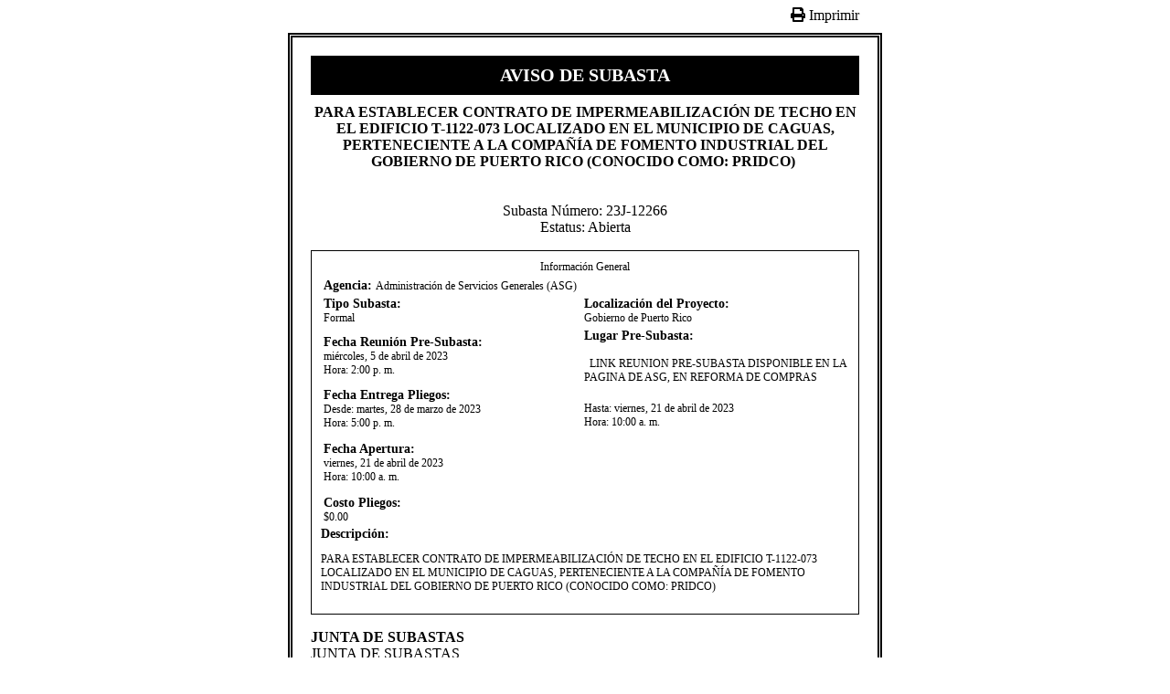

--- FILE ---
content_type: text/html; charset=utf-8
request_url: https://subastas.pr.gov/Pages/aviso.aspx?itemID=10027
body_size: 9653
content:
<!DOCTYPE html PUBLIC "-//W3C//DTD XHTML 1.0 Strict//EN" "http://www.w3.org/TR/xhtml1/DTD/xhtml1-strict.dtd">

<html dir="ltr" xmlns="http://www.w3.org/1999/xhtml" xmlns:mso="urn:schemas-microsoft-com:office:office" xmlns:msdt="uuid:C2F41010-65B3-11d1-A29F-00AA00C14882">

<head>
<!--[if gte mso 9]>
<![endif]-->
<meta name="ProgId" content="SharePoint.WebPartPage.Document" /><meta http-equiv="Content-Type" content="text/html; charset=utf-8" /><style id="SPThemeHideForms" type="text/css">body {opacity:0 !important}</style><script type="text/javascript">// <![CDATA[ 

var g_SPOffSwitches={};
// ]]>
</script>
<script type="text/javascript" src="/_layouts/15/1033/initstrings.js?rev=PYz4PI4MPtHUUCoBoJHY1A%3D%3DTAG0"></script>
<script type="text/javascript" src="/_layouts/15/init.js?rev=eqiUN2EN5Xn%2F2YyfuJQDtA%3D%3DTAG0"></script>
<script type="text/javascript" src="/_layouts/15/1033/strings.js?rev=BN4reEAuz7Oan%2ByR93dv4A%3D%3DTAG0"></script>
<script type="text/javascript" src="/_layouts/15/core.js?rev=OuK8lknoOD37VvjQyOsHrw%3D%3DTAG0"></script>
<script type="text/javascript" src="/_layouts/15/theming.js?rev=SuLUbbwTXcxFWOWLFUsOkw%3D%3DTAG0"></script>
<script type="text/javascript" src="/ScriptResource.axd?d=ApR5FTp1tcSN8gs442-twL0ZJt4Fgi_CmuFRIgD2NHwcXJqm0N0stShGNGdCDgTv4VlnwzmfXsw_LNAlnnqsvaPm2L9DueEp5TPqqy3xbuGW3S9HTqBl3Cun47aI1fFul8e2pB3Q6Qsa97ZWPUj2Nr02a9AkvGvh86S0AV1jyH3tTS7XV0Y4JS22ihv9m5eM0&amp;t=32e5dfca"></script>
<script type="text/javascript" src="/_layouts/15/blank.js?rev=OqEYlnomw4m5X%2FMg2wSuyA%3D%3DTAG0"></script>
<script type="text/javascript" src="/ScriptResource.axd?d=YtUBcfDrpcQqwn-1ntS6giJxNYsMJTvYhEYLA27NjlTimN_gh8xay144zUw5OY60HZLNpW-9raBKHNF8yZhM1dxiM30uzO5aFRcKzUE3brIVMxUOrJ9gtT37SXtiP0Z9r3er0rcxXhgkLXsvK8BfIeHMyg6ftCbrwHTSvfqizAWn0wzTV_OdtX_yhSkzz6AL0&amp;t=32e5dfca"></script>
<script type="text/javascript">RegisterSod("require.js", "\u002f_layouts\u002f15\u002frequire.js?rev=bv3fWJhk0uFGpVwBxnZKNQ\u00253D\u00253DTAG0");</script>
<script type="text/javascript">RegisterSod("sp.res.resx", "\u002f_layouts\u002f15\u002f1033\u002fsp.res.js?rev=FnWveYddVjlqQYS2ZBOOzA\u00253D\u00253DTAG0");</script>
<script type="text/javascript">RegisterSod("sp.runtime.js", "\u002f_layouts\u002f15\u002fsp.runtime.js?rev=ieBn\u00252FPr8FuV9095CsVXFdw\u00253D\u00253DTAG0");RegisterSodDep("sp.runtime.js", "sp.res.resx");</script>
<script type="text/javascript">RegisterSod("sp.js", "\u002f_layouts\u002f15\u002fsp.js?rev=Os4G339\u00252BEf5vdNuG9dSWtw\u00253D\u00253DTAG0");RegisterSodDep("sp.js", "sp.runtime.js");RegisterSodDep("sp.js", "sp.ui.dialog.js");RegisterSodDep("sp.js", "sp.res.resx");</script>
<script type="text/javascript">RegisterSod("sp.init.js", "\u002f_layouts\u002f15\u002fsp.init.js?rev=GcX1\u00252BQkwU9iewwepsza2Kw\u00253D\u00253DTAG0");</script>
<script type="text/javascript">RegisterSod("sp.ui.dialog.js", "\u002f_layouts\u002f15\u002fsp.ui.dialog.js?rev=d7y1SiSVwqLJzuIiMAukpg\u00253D\u00253DTAG0");RegisterSodDep("sp.ui.dialog.js", "sp.init.js");RegisterSodDep("sp.ui.dialog.js", "sp.res.resx");</script>
<script type="text/javascript">RegisterSod("core.js", "\u002f_layouts\u002f15\u002fcore.js?rev=OuK8lknoOD37VvjQyOsHrw\u00253D\u00253DTAG0");</script>
<script type="text/javascript">RegisterSod("datepicker.js", "\u002f_layouts\u002f15\u002fdatepicker.js?rev=8dvNCKf66PXIf\u00252Bw1tiMMxQ\u00253D\u00253DTAG0");</script>

<script language="javascript" src="http://ajax.googleapis.com/ajax/libs/jquery/1.8.3/jquery.min.js%20 " type="text/javascript"></script>
<script src="/Pages/codigo.js"></script> 

<link id="fontAwsomeCss550" rel="stylesheet" type="text/css" href="https://use.fontawesome.com/releases/v5.7.2/css/all.css" />

<style>
	body{}
	.cuerpoAviso{padding:20px; width:600px; margin:10px auto; border:double 5px #000;}
	.headerAviso {text-align:center; padding-top:0; margin-top:0}
	.boldLabel{font-weight:bold; font-size:14px;}
	.cuerpoAviso h4{padding-bottom:0; margin-bottom:0; font-size: 12px;}
	.subHeader{text-align:center; margin-bottom:10px; padding:10px; text-transform:uppercase; font-weight:bold; font-size:20px; background:#000; color:#FFF;}
	.print{cursor:pointer;}
	.suasta-docs li{margin-top:10px}
	.sec-title{list-style:none}
	.sec-doc{margin-left:20px}
	.label{font-size:12px}
}
</style>

<script>
	$(document).ready(function(e) {		
		$(".tools .print").click(function(){
			window.print();
		});
	});
</script>



<title>
	Aviso de Subasta
</title></head>

<body>



<form method="post" action="./aviso.aspx?itemID=10027" onsubmit="javascript:return WebForm_OnSubmit();" id="form1">
<div class="aspNetHidden">
<input type="hidden" name="__EVENTTARGET" id="__EVENTTARGET" value="" />
<input type="hidden" name="__EVENTARGUMENT" id="__EVENTARGUMENT" value="" />
<input type="hidden" name="__REQUESTDIGEST" id="__REQUESTDIGEST" value="0xE7194923E798016E9BFB204515683D07EC8FC55C7E30A09ED6DCBC63636F483011E836511BB6224E9F716B118A69B9FCB6BF7393F5F12767DC1E410E5F1689A3,16 Jan 2026 21:11:19 -0000" />
<input type="hidden" name="__VIEWSTATE" id="__VIEWSTATE" value="/wEPDwUBMA9kFgICBA9kFgICAw8PFgQeC1BhcmFtVmFsdWVzMukFAAEAAAD/////[base64]/[base64]/[base64]/////[base64]/a5UPr8qBQJDxbRKw=" />
</div>

<script type="text/javascript">
//<![CDATA[
var theForm = document.forms['form1'];
if (!theForm) {
    theForm = document.form1;
}
function __doPostBack(eventTarget, eventArgument) {
    if (!theForm.onsubmit || (theForm.onsubmit() != false)) {
        theForm.__EVENTTARGET.value = eventTarget;
        theForm.__EVENTARGUMENT.value = eventArgument;
        theForm.submit();
    }
}
//]]>
</script>


<script src="/WebResource.axd?d=qiZj8Yp2cVrSSLwGyYuo1nzYwaSfec9t1n3XcJEQFKQ2JQEjioPa7nbU2EBuV6SZQa_0OYpUWhyp9fAKV3xc5Eqd7mrvVwvJiU-sERfiEoc1&amp;t=638901627720898773" type="text/javascript"></script>


<script type="text/javascript">
//<![CDATA[
var MSOWebPartPageFormName = 'form1';
var g_presenceEnabled = true;
var g_wsaEnabled = false;

var g_correlationId = '2dadeda1-ae14-0007-6fb5-d42ce3a6c82c';
var g_wsaQoSEnabled = false;
var g_wsaQoSDataPoints = [];
var g_wsaRUMEnabled = false;
var g_wsaLCID = 1033;
var g_wsaListTemplateId = 850;
var g_wsaSiteTemplateId = 'BLANKINTERNET#0';
var _spPageContextInfo={"webServerRelativeUrl":"/","webAbsoluteUrl":"https://subastas.pr.gov","viewId":"","listId":"{4ccd4951-5899-437e-9df1-1ab48fd43039}","listPermsMask":{"High":16,"Low":196673},"listUrl":"/Pages","listTitle":"Pages","listBaseTemplate":850,"viewOnlyExperienceEnabled":false,"blockDownloadsExperienceEnabled":false,"idleSessionSignOutEnabled":false,"cdnPrefix":"","siteAbsoluteUrl":"https://subastas.pr.gov","siteId":"{181d4833-d6a4-4155-a7d3-34b685305ef2}","showNGSCDialogForSyncOnTS":false,"supportPoundStorePath":true,"supportPercentStorePath":true,"siteSubscriptionId":null,"CustomMarkupInCalculatedFieldDisabled":true,"AllowCustomMarkupInCalculatedField":false,"isSPO":false,"farmLabel":null,"serverRequestPath":"/Pages/aviso.aspx","layoutsUrl":"_layouts/15","webId":"{c4c37d21-401b-4d30-bc42-d11755875bcc}","webTitle":"Subastas","webTemplate":"53","webTemplateConfiguration":"BLANKINTERNET#0","webDescription":"","tenantAppVersion":"0","isAppWeb":false,"webLogoUrl":"/SiteAssets/ASG_SMALL2.png","webLanguage":1033,"currentLanguage":1033,"currentUICultureName":"en-US","currentCultureName":"en-US","currentCultureLCID":1033,"env":null,"nid":0,"fid":0,"serverTime":"2026-01-16T21:11:19.1798520Z","siteClientTag":"101$$16.0.10417.20037","crossDomainPhotosEnabled":false,"openInClient":false,"Has2019Era":true,"webUIVersion":15,"webPermMasks":{"High":16,"Low":196673},"pageListId":"{4ccd4951-5899-437e-9df1-1ab48fd43039}","pageItemId":5,"pagePermsMask":{"High":16,"Low":196673},"pagePersonalizationScope":1,"userEmail":"","userId":0,"userLoginName":null,"userDisplayName":null,"isAnonymousUser":true,"isAnonymousGuestUser":false,"isEmailAuthenticationGuestUser":false,"isExternalGuestUser":false,"systemUserKey":null,"alertsEnabled":true,"siteServerRelativeUrl":"/","allowSilverlightPrompt":"True","themeCacheToken":"/::0:","themedCssFolderUrl":null,"themedImageFileNames":null,"modernThemingEnabled":true,"isSiteAdmin":false,"ExpFeatures":[480216468,1884350801,1158731092,62197791,538521105,335811073,4194306,34614301,268500996,-1946025984,28445328,-2147475455,134291456,65536,288,950272,1282,808326148,134217873,0,0,-1073217536,545285252,18350656,-467402752,6291457,-2147483644,1074794496,-1728053184,1845537108,622628,4102,0,0,0,0,0,0,0,0,0,0,0,0,0,0,0],"killSwitches":{},"InternalValidAuthorities":["transiciongubernamental:4108","agencias.pr.gov","mig:29240","v2prg-05-hs:30342","websites_pr","websites_pr","bvirtualogp.pr.gov","bvirtual:26874","test.pr.gov","test","test:13869","www.pr.gov","www.pr.gov","www2.pr.gov","pr.gov","v2prg-03-hs","pr.gov"],"CorrelationId":"2dadeda1-ae14-0007-6fb5-d42ce3a6c82c","hasManageWebPermissions":false,"isNoScriptEnabled":false,"groupId":null,"groupHasHomepage":true,"groupHasQuickLaunchConversationsLink":false,"departmentId":null,"hubSiteId":null,"hasPendingWebTemplateExtension":false,"isHubSite":false,"isWebWelcomePage":false,"siteClassification":"","hideSyncButtonOnODB":false,"showNGSCDialogForSyncOnODB":false,"sitePagesEnabled":false,"sitePagesFeatureVersion":0,"DesignPackageId":"00000000-0000-0000-0000-000000000000","groupType":null,"groupColor":"#8151fd","siteColor":"#8151fd","headerEmphasis":0,"navigationInfo":null,"guestsEnabled":false,"MenuData":{"SignInUrl":"/_layouts/15/Authenticate.aspx?Source=%2FPages%2Faviso%2Easpx%3FitemID%3D10027"},"RecycleBinItemCount":-1,"PublishingFeatureOn":true,"PreviewFeaturesEnabled":false,"disableAppViews":false,"disableFlows":false,"serverRedirectedUrl":null,"formDigestValue":"0xE7194923E798016E9BFB204515683D07EC8FC55C7E30A09ED6DCBC63636F483011E836511BB6224E9F716B118A69B9FCB6BF7393F5F12767DC1E410E5F1689A3,16 Jan 2026 21:11:19 -0000","maximumFileSize":10240,"formDigestTimeoutSeconds":1800,"canUserCreateMicrosoftForm":false,"canUserCreateVisioDrawing":true,"readOnlyState":null,"isTenantDevSite":false,"preferUserTimeZone":false,"userTimeZoneData":null,"userTime24":false,"userFirstDayOfWeek":null,"webTimeZoneData":null,"webTime24":false,"webFirstDayOfWeek":null,"isSelfServiceSiteCreationEnabled":null,"alternateWebAppHost":"","aadTenantId":"","aadUserId":"","aadInstanceUrl":"","msGraphEndpointUrl":"https://","allowInfectedDownload":true};_spPageContextInfo.updateFormDigestPageLoaded=new Date();_spPageContextInfo.clientServerTimeDelta=new Date(_spPageContextInfo.serverTime)-new Date();if(typeof(define)=='function'){define('SPPageContextInfo',[],function(){return _spPageContextInfo;});}
                            function DoCallBack(filterText)
                            {WebForm_DoCallback('g_c8c4db92_0bac_4835_8342_2beb1b7e4b83',filterText,UpdateFilterCallback,0,CallBackError,true)
                            }
                            function CallBackError(result, clientsideString)
                            {                
                            }
                        Flighting.ExpFeatures = [480216468,1884350801,1158731092,62197791,538521105,335811073,4194306,34614301,268500996,-1946025984,28445328,-2147475455,134291456,65536,288,950272,1282,808326148,134217873,0,0,-1073217536,545285252,18350656,-467402752,6291457,-2147483644,1074794496,-1728053184,1845537108,622628,4102,0,0,0,0,0,0,0,0,0,0,0,0,0,0,0];var L_Menu_BaseUrl="";
var L_Menu_LCID="1033";
var L_Menu_SiteTheme="null";
_spBodyOnLoadFunctionNames.push('initPageRequestManagerForDFWP');
//]]>
</script>

<script src="/_layouts/15/blank.js?rev=OqEYlnomw4m5X%2FMg2wSuyA%3D%3DTAG0" type="text/javascript"></script>
<script type="text/javascript">
//<![CDATA[
window.SPThemeUtils && SPThemeUtils.RegisterCssReferences([]);
(function(){

        if (typeof(_spBodyOnLoadFunctions) === 'undefined' || _spBodyOnLoadFunctions === null) {
            return;
        }
        _spBodyOnLoadFunctions.push(function() {
            SP.SOD.executeFunc('core.js', 'FollowingDocument', function() { FollowingDocument(); });
        });
    })();(function(){

        if (typeof(_spBodyOnLoadFunctions) === 'undefined' || _spBodyOnLoadFunctions === null) {
            return;
        }
        _spBodyOnLoadFunctions.push(function() {
            SP.SOD.executeFunc('core.js', 'FollowingCallout', function() { FollowingCallout(); });
        });
    })();if (typeof(DeferWebFormInitCallback) == 'function') DeferWebFormInitCallback();function WebForm_OnSubmit() {
UpdateFormDigest('\u002f', 1440000);
return true;
}
//]]>
</script>

<div class="aspNetHidden">

	<input type="hidden" name="__VIEWSTATEGENERATOR" id="__VIEWSTATEGENERATOR" value="E6DD55AA" />
</div>

<script type="text/javascript">
//<![CDATA[
Sys.WebForms.PageRequestManager._initialize('ScriptManager', 'form1', ['tg_c8c4db92_0bac_4835_8342_2beb1b7e4b83$updatePanelg_c8c4db92_0bac_4835_8342_2beb1b7e4b83',''], [], [], 90, '');
//]]>
</script>



<div class="ms-webpart-chrome ms-webpart-chrome-fullWidth ">
	<div WebPartID="00000000-0000-0000-0000-000000000000" HasPers="true" id="WebPartg_c8c4db92_0bac_4835_8342_2beb1b7e4b83" width="100%" class="noindex " OnlyForMePart="true" allowDelete="false" style="" ><div id="g_c8c4db92_0bac_4835_8342_2beb1b7e4b83_updatePanelg_c8c4db92_0bac_4835_8342_2beb1b7e4b83">
		<input id="g_c8c4db92_0bac_4835_8342_2beb1b7e4b83_ctl01" type="hidden" value="" /><div xmlns:x="http://www.w3.org/2001/XMLSchema" xmlns:d="http://schemas.microsoft.com/sharepoint/dsp" xmlns:asp="http://schemas.microsoft.com/ASPNET/20" xmlns:__designer="http://schemas.microsoft.com/WebParts/v2/DataView/designer" xmlns:SharePoint="Microsoft.SharePoint.WebControls" xmlns:ddwrt2="urn:frontpage:internal"><div class="tools" style="text-align:right; width:600px; margin:0 auto;"><span class="print"><i class="fas fa-print"></i> Imprimir</span></div><div class="cuerpoAviso"><div class="subHeader">Aviso de Subasta</div><p class="headerAviso"><strong>​PARA ESTABLECER CONTRATO DE IMPERMEABILIZACIÓN DE TECHO EN EL EDIFICIO T-1122-073 LOCALIZADO EN EL MUNICIPIO DE CAGUAS, PERTENECIENTE A LA COMPAÑÍA DE FOMENTO INDUSTRIAL DEL GOBIERNO DE PUERTO RICO (CONOCIDO COMO: PRIDCO) ​<br></strong><br><br><script type="text/javascript">
			
				$(document).ready(function(e) {		
					//GOOGLE ANALYTICS START
					 var _gaq = _gaq || [];
					 _gaq.push(['_setAccount', 'UA-12731328-1']);
					 _gaq.push(['_trackPageview']);
					
					 (function() {
					 	var ga = document.createElement('script'); ga.type = 'text/javascript'; ga.async = true;
					    ga.src = ('https:' == document.location.protocol ? 'https://ssl' : 'http://www') + '.google-analytics.com/ga.js';
					    var s = document.getElementsByTagName('script')[0]; s.parentNode.insertBefore(ga, s);
					 })();
					//GOOGLE ANALYTICS END
					
					document.title = '​PARA ESTABLECER CONTRATO DE IMPERMEABILIZACIÓN DE TECHO EN EL EDIFICIO T-1122-073 LOCALIZADO EN EL MUNICIPIO DE CAGUAS, PERTENECIENTE A LA COMPAÑÍA DE FOMENTO INDUSTRIAL DEL GOBIERNO DE PUERTO RICO (CONOCIDO COMO: PRIDCO) ​<br>';
					
					readXML('/SubastaForms/031-23J-12266.xml');
				});
			
				
			</script>

    	   Subasta Número: 23J-12266<br><span style="padding-top:15px">Estatus: Abierta</span><br></p><div style=" padding:10px; border:1px solid #000; font-size:12px"><table><tr><div style="text-align:center">Información General</div></tr><tr><td colspan="3"><span class="boldLabel">Agencia: </span><span>Administración de Servicios Generales (ASG)</span></td></tr><tr><td width="247"><span class="boldLabel">Tipo Subasta: </span><br><span>Formal</span></td><td width="21"></td><td width="263"><span class="boldLabel">Localización del Proyecto: </span><br><span>Gobierno de Puerto Rico</span></td></tr><tr><td><span class="boldLabel">Fecha Reunión Pre-Subasta: </span><br><span>miércoles, 5 de abril de 2023<br><span class="label">Hora: </span>2:00 p. m.</span><br></td><td></td><td><span class="boldLabel">Lugar Pre-Subasta: </span><br><span><br>&nbsp;&nbsp;​LINK REUNION PRE-SUBASTA DISPONIBLE EN LA PAGINA DE ASG, EN REFORMA DE COMPRAS </span><br></td></tr><tr><td><span class="boldLabel">Fecha Entrega Pliegos: </span><br><span><span class="label">Desde: </span>martes, 28 de marzo de 2023<br><span class="label">Hora: </span>5:00 p. m.</span><br></td><td></td><td><br><span><span class="label">Hasta: </span>viernes, 21 de abril de 2023<br><span class="label">Hora: </span>10:00 a. m.</span></td></tr><tr><td style="padding-top:10px"><span class="boldLabel">Fecha Apertura: </span><br><span>viernes, 21 de abril de 2023<br><span class="label">Hora: </span>10:00 a. m.</span><br></td><td></td><td></td></tr><tr style="margin-top:10px"><td style="padding-top:10px"><span class="boldLabel">Costo Pliegos: </span><br><span>$0.00</span><br></td><td></td><td></td></tr></table><span class="boldLabel">Descripción: </span><p>​PARA ESTABLECER CONTRATO DE IMPERMEABILIZACIÓN DE TECHO EN EL EDIFICIO T-1122-073 LOCALIZADO EN EL MUNICIPIO DE CAGUAS, PERTENECIENTE A LA COMPAÑÍA DE FOMENTO INDUSTRIAL DEL GOBIERNO DE PUERTO RICO (CONOCIDO COMO: PRIDCO) ​<br></p></div><p><strong>JUNTA DE SUBASTAS </strong><br>JUNTA DE SUBASTAS</p><h4 class="label" style="margin-top:30px">Notas Especiales</h4><p class="label" style="text-align:justify">​PLIEGO Y DEMAS DOCUMENTOS DISPONIBLE EN LA PAGINA DE ASG, EN REFORMA DE COMPRAS <br></p><h4 class="label" style="margin-top:30px; margin-bottom:15px;">Información de Contacto</h4><div class="label"><div><span class="label"><strong>Contacto Agencia: </strong></span>JUNTA DE SUBASTAS</div><div><span class="label"><strong>Teléfono Contacto: </strong></span>787-759-7676</div><div><span class="label"><strong>Email Contacto Agencia: </strong></span><a href="mailto:juntadesubastas@asg.pr.gov">juntadesubastas@asg.pr.gov</a></div></div><div style="margin-top: 10px; text-align:right; font-size:10px"><strong>Fecha Publicación:</strong>3/28/2023</div></div><input type="hidden" value="" class="keyword"><input type="hidden" value="" class="clasification"><input type="hidden" value="" class="fechaAdjudicado"><div></div></div><table cellspacing="0" cellpadding="4" border="0" width="1wald00%" xmlns:x="http://www.w3.org/2001/XMLSchema" xmlns:d="http://schemas.microsoft.com/sharepoint/dsp" xmlns:asp="http://schemas.microsoft.com/ASPNET/20" xmlns:__designer="http://schemas.microsoft.com/WebParts/v2/DataView/designer" xmlns:SharePoint="Microsoft.SharePoint.WebControls" xmlns:ddwrt2="urn:frontpage:internal"><tr></tr></table>
	</div><div class="ms-clear"></div></div>
</div>









<script type="text/javascript">
//<![CDATA[
var _spFormDigestRefreshInterval = 1440000;
var callBackFrameUrl='/WebResource.axd?d=fDn0BMPZPmNH4J8HvPzmyqK2oHtpwGWDLUUoVfQCNwkoKshrZlmAcqU5WI6Zox5g3Y024e9z1n1E9DiU_-K1OvKk7_k9uKvTr8SKkxsbWHY1&t=638901627720898773';
WebForm_InitCallback();window.SPThemeUtils && SPThemeUtils.ApplyCurrentTheme(true);var onLoadEvent=window.onload;
function onLoadEventHandlerForDFWP()
{
if(onLoadEvent)  { onLoadEvent(); }
if (typeof(_spBodyOnLoadWrapper) != 'undefined' && typeof(_spBodyOnLoadCalled) != 'undefined' && !_spBodyOnLoadCalled) _spBodyOnLoadWrapper();
}
window.onload = onLoadEventHandlerForDFWP;
//]]>
</script>
</form>




</body>

</html>


--- FILE ---
content_type: application/javascript
request_url: https://subastas.pr.gov/Pages/codigo.js
body_size: 3651
content:
//These initial functions load a few utility functions for converting a base64 string of numbers into a file
function base64ToArray(base64) { var binary_string = window.atob(base64); var len = binary_string.length; var bytes = new Uint8Array( len ); for (var i = 0; i < len; i++){ bytes[i] = binary_string.charCodeAt(i); } return bytes; }
function Utf8ArrayToStr(array) { var out; var i; var len; var c; var char2; var char3; out = ""; len = array.length; i = 0; while (i < len) { c = array[i++]; switch (c >> 4) {case 0: case 1: case 2: case 3: case 4: case 5: case 6: case 7: out += String.fromCharCode(c); break; case 12: case 13: char2 = array[i++]; out += String.fromCharCode(((c & 0x1F) << 6) | (char2 & 0x3F)); break; case 14: char2 = array[i++]; char3 = array[i++]; out += String.fromCharCode(((c & 0x0F) << 12) | ((char2 & 0x3F) << 6) | ((char3 & 0x3F) << 0)); break;}} return out;}
function isBase64(str) { try { return btoa(atob(str)) === str;} catch (err) { return false;}}

function readXML(file){	

	$('.fa-spinner').show();

	$.ajax({
		type: "GET",
		url: file+"?NoRedirect=true",
		dataType: "xml",
		cache: false,
        contentType: "text/xml; charset=\"utf-8\"",
		success: function(xml){
			var myFields = $(xml).find('my\\:myFields').children();
			var sections = ['my:Anuncios','my:pliego','my:Enmiendas','my:Adjudicaciones'];
			
			$(myFields).each(function(){
			
				var nodeName = $(this).context.nodeName;
				var nameClass = nodeName.replace('my:','');					
							
				if ( sections.includes(nodeName) ){
				
					if( !$('h3').hasClass( "doc_section_"+ nameClass.toLowerCase() ) ) {
				    	var secTitle ="<li class='sec-title'><h3 class='doc_section_"+ nameClass.toLowerCase() +"'>" +  nameClass  +"</h3></li>";
						$('.suasta-docs').append(secTitle); 
					}
					
				//if($(this).context.nodeName === 'my:Files'){
					var encodedFile = $(this).context.textContent;
			        //Decodes the Base64 string so we can extract certain pieces. The resulting array is a 24-byte header + Filename bytes + File content bytes
			        var bytes = base64ToArray(encodedFile);

					if(bytes.length != 0){			            

			            var arrFileNameBytes = [];
			            //The 20th byte in these InfoPath attachments header contains just how long the filename is supposed to be; multiply by 2 for Unicode encoding (weird chars in between each letter)
			            var fileNameByteLen = bytes[20] * 2;
			            var i = 0;
			            //Grab every other character of the filename array (should just be the actual usable characters) except the last one as it is always a \0
			            while (i < fileNameByteLen - 2) { arrFileNameBytes.push(bytes[24 + i]); i += 2;}
			            //Now that we have an array of bytes for the filename, convert from 2-digit codes to actual letters/numbers/symbols
			            var fileName = Utf8ArrayToStr(arrFileNameBytes);			            
			            //console.log(fileName)
			            //In case there's weird spaces at the beginning or end of filename, remove them
			            fileName = fileName.trim();
			   			//fileName = this.nodeName.substr(3) + "-" + fileName;
			            //I've found in our implementation that some PDFs don't appear to have their file extension listed like others in filename, so, if there is no extension in the filename, add .PDF
			            if (fileName.slice(-(5)).indexOf(".") === -1) { fileName += ".pdf";}
			            var fileContentByteLenStart = 24 + fileNameByteLen;
			            //Create another array with JUST the content of the file by starting 24 chars (header) + filename length in bytes into the byte array
			            var arrFileContentBytes = bytes.slice(fileContentByteLenStart);
			            //Convert byte array into a Blob (Binary Large OBject) - basically it reconstructs the file
			            var myBlob = new Blob([arrFileContentBytes]);
			            var myBlobUrl = URL.createObjectURL(myBlob);
			            //This next section just creates a link on the webpage to download the file
			            var myLink = "<li class='sec-doc'><a href='" + myBlobUrl + "' download='" + fileName + "'>" + fileName + " </a></li>";
			            $('.suasta-docs').append(myLink);			            
					
					}												
				}
				
			});
			
			$('.fa-spinner').hide();
			
			if( $('.suasta-docs li').length == 0 ){ $('.no-files').show() }
		},
		error: function() {
			alert("An error occurred while processing XML file.");
		}
		
	});	
	



}
	
	
	
		  

				



